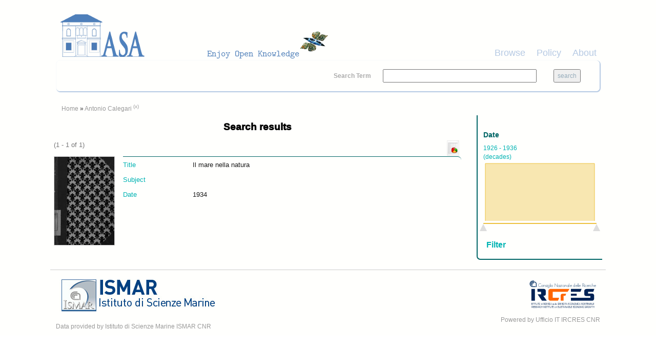

--- FILE ---
content_type: text/css
request_url: http://asa.archiviostudiadriatici.it/sites/all/modules/islandora_solr_metadata/css/islandora_solr_metadata.css?qsd889
body_size: 52
content:
.islandora-metadata dd {
	word-break: break-word;
}


--- FILE ---
content_type: application/javascript
request_url: http://asa.archiviostudiadriatici.it/sites/all/modules/islandora_solr_search/js/islandora_solr_facets.js?qsd889
body_size: 2501
content:
/**
 * @file
 * Javascript file for islandora solr search facets
 */

(function ($) {

  // Adds facet toggle functionality
  Drupal.behaviors.islandoraSolrToggle = {
    attach: function(context, settings) {
      // show more
      if (!$(".soft-limit").hasClass('processed')) {
        $(".soft-limit").click(function(e) {
          // toggle class .hidden
          $(this).prev(".islandora-solr-facet").toggleClass('hidden');
          if ($(this).text() == Drupal.t('Show more')) {
            $(this).text(Drupal.t('Show less'));
          }
          else {
            $(this).text(Drupal.t('Show more'));
          }
          e.preventDefault();
        });
        $(".soft-limit").addClass('processed');
      }
    }
  }

  // Show/hide date filter
  Drupal.behaviors.islandoraSolrDateFilter = {
    attach: function(context, settings) {
      // set variables
      var stringHide = Drupal.t('Hide');
      var stringShow = Drupal.t('Show');

      if (!$('.toggle-date-range-filter').hasClass('processed')) {

        // hide all regions that should be collapsed
        $('.date-range-collapsed').parent('.date-filter-toggle-text').next('.date-range-filter-wrapper').css({'display': 'none'});

        $('.toggle-date-range-filter').click(function() {
          // toggle strings
          if ($(this).html() == stringHide) {
            $(this).html(stringShow);
          }
          else {
            $(this).html(stringHide);
          }

          // toggle wrapper
          $(this).parent('.date-filter-toggle-text').next('.date-range-filter-wrapper').slideToggle('fast');

          return false;
        });

        $('.toggle-date-range-filter').addClass('processed');
      }
    }
  }

  // Datepicker
  Drupal.behaviors.islandoraSolrDatepicker = {
    attach: function(context, settings) {
      if (!settings.islandoraSolrDatepickerRange) {
        return;
      }
      var datepickerRange = settings.islandoraSolrDatepickerRange;
      $.each(datepickerRange, function() {
        var formKey = this.formKey;
        var yearRangeVal = this.datepickerRange;
        // set datepicker
        $(".islandora-solr-datepicker-" + formKey).datepicker({
          changeMonth: true,
          changeYear: true,
          dateFormat: "yy/mm/dd",
          yearRange: yearRangeVal
        });
      });
    }
  }

  // Range slider
  Drupal.behaviors.islandoraSolrRangeSlider = {
    attach: function(context, settings) {

      // get year range variable
      var rangeSliderVals = settings.islandoraSolrRangeSlider;
      if (rangeSliderVals) {
        // loop over each range slider facet
        $.each(rangeSliderVals, function() {
          // set variables
          var sliderData = this.data;
          var form_key = this.form_key;
          var sliderId = '#date-range-slider-' + form_key;
          var amountId = '#slider-amount-' + form_key;
          var canvasId = '#date-range-slider-canvas-' + form_key;
          var rangeSliderColor = this.slider_color;
          if (!rangeSliderColor) {
            rangeSliderColor = '#edc240';
          }
          var sliderMax = sliderData.length - 1;
          var sliderMin = 0;
          var sliderStep = 1;

          // set jquery ui slider
          $(sliderId).slider({
            range: true,
            handles: [{start:sliderMin, min:sliderMin, max:sliderMax, id:'range-slider-handle-min-' + form_key}, {start:sliderMax, min:sliderMin, max:sliderMax, id:'range-slider-handle-max-' + form_key}],
            values: [sliderMin, sliderMax],
            min: sliderMin,
            max: sliderMax,
            step: sliderStep,
            slide: function(event, ui) {
              slider_update(ui.values[0], ui.values[1]);
            },
            slide: function(event, ui) {
              slider_update(ui.values[0], ui.values[1]);
            }
          });

          // function to update the slider values and position
          function slider_update(fromVal, toVal) {
            // get dates
            var fromDate = sliderData[fromVal].date;
            var toDate = sliderData[toVal].date;

            // assign to hidden field
            $('.range-slider-hidden-from-' + form_key).val(fromDate);
            $('.range-slider-hidden-to-' + form_key).val(toDate);

            // get formatted dates
            var formatFromDate = sliderData[fromVal].bucket;
            var formatToDate = sliderData[toVal].bucket;

            // update slider values
            $(sliderId).slider('values', 0, fromVal);
            $(sliderId).slider('values', 1, toVal);

            // assign to popup
            $(sliderId + ' .slider-popup-from').html(formatFromDate);
            $(sliderId + ' .slider-popup-to').html(formatToDate);

            // update plots
            plot.unhighlight();
            for (i = fromVal; i < toVal; i++) {
              plot.highlight(0, i);
            }
          }

          // set canvas width to auto for responsiveness
          $(canvasId).width('auto').height('120px');

          // set color for the slider.
          $(sliderId + ' .ui-slider-range').css({'background': rangeSliderColor});

          // add classes to slider handles
          $(sliderId + ' > a:eq(0)').addClass('handle-min').prepend('<div class="slider-popup-from-wrapper slider-popup"><span class="slider-popup-from">' + sliderData[0].bucket + '</span></div>').hover(function() {
            $('#range-slider-tooltip').remove();
            $(this).find('.slider-popup-from-wrapper').stop(false, true).fadeIn(0);
          }, function() {
            $(this).find('.slider-popup-from-wrapper').stop(false, true).fadeOut('slow');
          });

          $(sliderId + ' > a:eq(1)').addClass('handle-max').prepend('<div class="slider-popup-to-wrapper slider-popup"><span class="slider-popup-to">' + sliderData[sliderData.length-1].bucket + '</span></div>').hover(function() {
            $('#range-slider-tooltip').remove();
            $(this).find('.slider-popup-to-wrapper').stop(false, true).fadeIn(0);
          }, function() {
            $(this).find('.slider-popup-to-wrapper').stop(false, true).fadeOut('slow');
          });

          // Flot
          // prepare flot data
          var d1 = [];
          for (var i = 0; i <= sliderMax - 1; i += 1) {
            d1.push([i, this.data[i].count]);
          }

          // render Flot graph
          var plot = $.plot($(canvasId), [d1], {
            colors: [rangeSliderColor],
            xaxis: {  ticks: [], min: 0, autoscaleMargin: 0},
            yaxis: {  ticks: [], min: 0, autoscaleMargin: 0},
            series: {
              stack: false,
              lines: {
                show: false
              },
              bars: {
                show: true,
                lineWidth: 1, // in pixels
                barWidth: 0.8, // in units of the x axis
                fill: true,
                fillColor: null,
                align: "left", // or "center"
                horizontal: false
              }
            },
            grid: {
              show: true,
              labelMargin: null, // in pixels
              axisMargin: null, // in pixels
              borderWidth: null, // in pixels
              markingsLineWidth: null,
              // interactive stuff
              clickable: true,
              hoverable: true,
              autoHighlight: false, // highlight in case mouse is near
              mouseActiveRadius: 0 // how far the mouse can be away to activate an item
            }
          });


          // add plotclick event to update the sliders
          $(canvasId).bind("plotclick", function (event, pos, item) {
            if (item !== null) {
              // get variable
              var dataIndexValue = item.dataIndex;
              // update the slider and form values
              slider_update(dataIndexValue, dataIndexValue + 1);
            }
          });

          // show tooltip
          function show_tooltip(x, y, contents) {
            //  hide or remove all other popups
            $('#range-slider-tooltip').remove();
            $('.slider-popup').hide();
            $('<div id="range-slider-tooltip"></div>').css( {
                top: y - 50,
                left: x - 125
            }).html('<span>' + contents + '</span>').appendTo("body").fadeIn(0);
          }

          var previousPoint = null;
          // bind plothover
          $(canvasId).bind("plothover", function (event, pos, item) {
            if (item) {
                previousPoint = item.dataIndex;

                // fadeout and remove
                $('#range-slider-tooltip').fadeOut('slow', function() {
                  $(this).remove();
                });

                // update mouse position
                var x = pos.pageX,
                    y = pos.pageY;

                // get variable
                var dataIndexValue = item.dataIndex;
                var dataIndexValueNext = dataIndexValue + 1;
                var tooltipContent = sliderData[dataIndexValue].bucket + ' - ' + sliderData[dataIndexValueNext].bucket + ' (<em>' + sliderData[dataIndexValue].count + '</em>)';

                // call show tooltip function
                show_tooltip(pos.pageX, pos.pageY, tooltipContent);
            }
            else {
              // fadeout and remove
              $('#range-slider-tooltip').fadeOut('slow', function() {
                $(this).remove();
              });
              previousPoint = null;
            }
          });
        }); // end $.each()
      }
    }
  }

})(jQuery);
